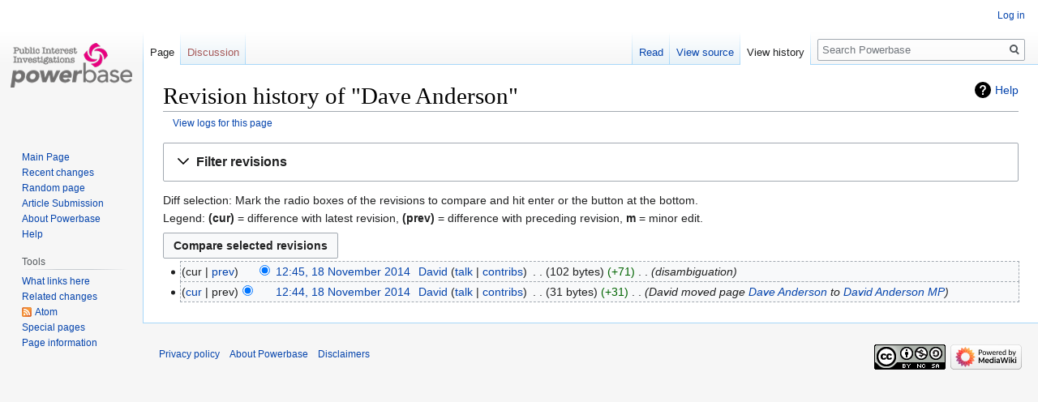

--- FILE ---
content_type: text/html; charset=UTF-8
request_url: https://powerbase.info/index.php?title=Dave_Anderson&action=history
body_size: 5014
content:

<!DOCTYPE html>
<html class="client-nojs" lang="en" dir="ltr">
<head>
<meta charset="UTF-8"/>
<title>Revision history of "Dave Anderson" - Powerbase</title>
<script>document.documentElement.className="client-js";RLCONF={"wgBreakFrames":!1,"wgSeparatorTransformTable":["",""],"wgDigitTransformTable":["",""],"wgDefaultDateFormat":"dmy","wgMonthNames":["","January","February","March","April","May","June","July","August","September","October","November","December"],"wgRequestId":"aW-K58etlGV1ZLq5SS@dAAAAAQg","wgCSPNonce":!1,"wgCanonicalNamespace":"","wgCanonicalSpecialPageName":!1,"wgNamespaceNumber":0,"wgPageName":"Dave_Anderson","wgTitle":"Dave Anderson","wgCurRevisionId":203594,"wgRevisionId":0,"wgArticleId":29512,"wgIsArticle":!1,"wgIsRedirect":!1,"wgAction":"history","wgUserName":null,"wgUserGroups":["*"],"wgCategories":[],"wgPageContentLanguage":"en","wgPageContentModel":"wikitext","wgRelevantPageName":"Dave_Anderson","wgRelevantArticleId":29512,"wgIsProbablyEditable":!1,"wgRelevantPageIsProbablyEditable":!1,"wgRestrictionEdit":[],"wgRestrictionMove":[]};RLSTATE={"site.styles":"ready","noscript":"ready","user.styles":"ready",
"user":"ready","user.options":"loading","mediawiki.interface.helpers.styles":"ready","mediawiki.action.history.styles":"ready","mediawiki.special.changeslist":"ready","mediawiki.helplink":"ready","oojs-ui-core.styles":"ready","oojs-ui.styles.indicators":"ready","mediawiki.widgets.styles":"ready","oojs-ui-core.icons":"ready","mediawiki.htmlform.ooui.styles":"ready","mediawiki.htmlform.styles":"ready","mediawiki.widgets.DateInputWidget.styles":"ready","skins.vector.styles.legacy":"ready","jquery.makeCollapsible.styles":"ready","mediawiki.ui.button":"ready","mediawiki.feedlink":"ready"};RLPAGEMODULES=["mediawiki.action.history","mediawiki.htmlform","mediawiki.htmlform.ooui","mediawiki.widgets.DateInputWidget","site","mediawiki.page.startup","mediawiki.page.ready","jquery.makeCollapsible","skins.vector.legacy.js"];</script>
<script>(RLQ=window.RLQ||[]).push(function(){mw.loader.implement("user.options@1hzgi",function($,jQuery,require,module){/*@nomin*/mw.user.tokens.set({"patrolToken":"+\\","watchToken":"+\\","csrfToken":"+\\"});
});});</script>
<link rel="stylesheet" href="/load.php?lang=en&amp;modules=jquery.makeCollapsible.styles%7Cmediawiki.action.history.styles%7Cmediawiki.feedlink%2Chelplink%7Cmediawiki.htmlform.ooui.styles%7Cmediawiki.htmlform.styles%7Cmediawiki.interface.helpers.styles%7Cmediawiki.special.changeslist%7Cmediawiki.ui.button%7Cmediawiki.widgets.DateInputWidget.styles%7Cmediawiki.widgets.styles%7Coojs-ui-core.icons%2Cstyles%7Coojs-ui.styles.indicators%7Cskins.vector.styles.legacy&amp;only=styles&amp;skin=vector"/>
<script async="" src="/load.php?lang=en&amp;modules=startup&amp;only=scripts&amp;raw=1&amp;skin=vector"></script>
<meta name="ResourceLoaderDynamicStyles" content=""/>
<link rel="stylesheet" href="/load.php?lang=en&amp;modules=site.styles&amp;only=styles&amp;skin=vector"/>
<meta name="generator" content="MediaWiki 1.35.14"/>
<meta name="robots" content="noindex,nofollow"/>
<link rel="shortcut icon" href="/favicon.ico"/>
<link rel="search" type="application/opensearchdescription+xml" href="/opensearch_desc.php" title="Powerbase (en)"/>
<link rel="EditURI" type="application/rsd+xml" href="https://powerbase.info/api.php?action=rsd"/>
<link rel="license" href="/index.php/Creative_Commons_Attribution-ShareAlike_3.0_Unported_License"/>
<link rel="alternate" type="application/atom+xml" title="&quot;Dave Anderson&quot; Atom feed" href="/index.php?title=Dave_Anderson&amp;feed=atom&amp;action=history"/>
<link rel="alternate" type="application/atom+xml" title="Powerbase Atom feed" href="/index.php?title=Special:RecentChanges&amp;feed=atom"/>
<!--[if lt IE 9]><script src="/resources/lib/html5shiv/html5shiv.js"></script><![endif]-->
</head>
<body class="mediawiki ltr sitedir-ltr mw-hide-empty-elt ns-0 ns-subject page-Dave_Anderson rootpage-Dave_Anderson skin-vector action-history skin-vector-legacy">
<div id="mw-page-base" class="noprint"></div>
<div id="mw-head-base" class="noprint"></div>
<div id="content" class="mw-body" role="main">
	<a id="top"></a>
	<div id="siteNotice" class="mw-body-content"></div>
	<div class="mw-indicators mw-body-content">
	<div id="mw-indicator-mw-helplink" class="mw-indicator"><a href="https://meta.wikimedia.org/wiki/Special:MyLanguage/Help:Page_history" target="_blank" class="mw-helplink">Help</a></div>
	</div>
	<h1 id="firstHeading" class="firstHeading" lang="en">Revision history of "Dave Anderson"</h1>
	<div id="bodyContent" class="mw-body-content">
		
		<div id="contentSub"><div class="mw-history-subtitle"><a href="/index.php?title=Special:Log&amp;page=Dave+Anderson" title="Special:Log">View logs for this page</a></div></div>
		<div id="contentSub2"></div>
		
		<div id="jump-to-nav"></div>
		<a class="mw-jump-link" href="#mw-head">Jump to navigation</a>
		<a class="mw-jump-link" href="#searchInput">Jump to search</a>
		<div id="mw-content-text"><div class='mw-htmlform-ooui-wrapper oo-ui-layout oo-ui-panelLayout oo-ui-panelLayout-padded oo-ui-panelLayout-framed'><form id='mw-history-searchform' action='/index.php' method='get' enctype='application/x-www-form-urlencoded' class='mw-htmlform mw-htmlform-ooui oo-ui-layout oo-ui-formLayout'><fieldset id='mw-history-search' class='oo-ui-layout oo-ui-labelElement oo-ui-fieldsetLayout mw-collapsible mw-collapsed'><legend role='button' class='oo-ui-fieldsetLayout-header mw-collapsible-toggle'><span class='oo-ui-iconElement-icon oo-ui-iconElement-noIcon'></span><span class='oo-ui-labelElement-label'>Filter revisions</span><span aria-disabled='false' class='oo-ui-widget oo-ui-widget-enabled oo-ui-iconElement-icon oo-ui-icon-expand oo-ui-iconElement oo-ui-labelElement-invisible oo-ui-iconWidget'>Expand</span><span aria-disabled='false' class='oo-ui-widget oo-ui-widget-enabled oo-ui-iconElement-icon oo-ui-icon-collapse oo-ui-iconElement oo-ui-labelElement-invisible oo-ui-iconWidget'>Collapse</span></legend><div class='oo-ui-fieldsetLayout-group mw-collapsible-content'><div aria-disabled='false' class='oo-ui-widget oo-ui-widget-enabled'><div data-mw-modules='mediawiki.widgets.DateInputWidget' id='ooui-php-5' class='mw-htmlform-field-HTMLDateTimeField  mw-htmlform-datetime-field mw-htmlform-field-autoinfuse oo-ui-layout oo-ui-labelElement oo-ui-fieldLayout oo-ui-fieldLayout-align-top' data-ooui='{"_":"mw.htmlform.FieldLayout","fieldWidget":{"tag":"mw-input-date-range-to"},"align":"top","helpInline":true,"$overlay":true,"label":{"html":"To date:"},"classes":["mw-htmlform-field-HTMLDateTimeField"," mw-htmlform-datetime-field","mw-htmlform-field-autoinfuse"]}'><div class='oo-ui-fieldLayout-body'><span class='oo-ui-fieldLayout-header'><label for='ooui-php-3' class='oo-ui-labelElement-label'>To date:</label></span><div class='oo-ui-fieldLayout-field'><div id='mw-input-date-range-to' aria-disabled='false' class='oo-ui-widget oo-ui-widget-enabled oo-ui-inputWidget oo-ui-textInputWidget oo-ui-textInputWidget-type-text oo-ui-textInputWidget-php mw-widget-dateInputWidget' data-ooui='{"_":"mw.widgets.DateInputWidget","longDisplayFormat":false,"precision":"day","$overlay":true,"placeholder":"YYYY-MM-DD","name":"date-range-to","inputId":"ooui-php-3"}'><input type='date' tabindex='0' aria-disabled='false' name='date-range-to' value='' placeholder='YYYY-MM-DD' id='ooui-php-3' class='oo-ui-inputWidget-input' /><span class='oo-ui-iconElement-icon oo-ui-iconElement-noIcon'></span><span class='oo-ui-indicatorElement-indicator oo-ui-indicatorElement-noIndicator'></span></div></div></div></div><div id='ooui-php-6' class='mw-htmlform-field-HTMLTagFilter  oo-ui-layout oo-ui-labelElement oo-ui-fieldLayout oo-ui-fieldLayout-align-top' data-ooui='{"_":"mw.htmlform.FieldLayout","fieldWidget":{"tag":"tagfilter"},"align":"top","helpInline":true,"$overlay":true,"label":{"html":"&lt;a href=\"\/index.php\/Special:Tags\" title=\"Special:Tags\"&gt;Tag&lt;\/a&gt; filter:"},"classes":["mw-htmlform-field-HTMLTagFilter",""]}'><div class='oo-ui-fieldLayout-body'><span class='oo-ui-fieldLayout-header'><label for='ooui-php-4' class='oo-ui-labelElement-label'><a href="/index.php/Special:Tags" title="Special:Tags">Tag</a> filter:</label></span><div class='oo-ui-fieldLayout-field'><div id='tagfilter' aria-disabled='false' class='oo-ui-widget oo-ui-widget-enabled oo-ui-inputWidget oo-ui-textInputWidget oo-ui-textInputWidget-type-text oo-ui-textInputWidget-php' data-ooui='{"_":"OO.ui.TextInputWidget","name":"tagfilter","inputId":"ooui-php-4"}'><input type='text' tabindex='0' aria-disabled='false' name='tagfilter' value='' id='ooui-php-4' class='oo-ui-inputWidget-input' /><span class='oo-ui-iconElement-icon oo-ui-iconElement-noIcon'></span><span class='oo-ui-indicatorElement-indicator oo-ui-indicatorElement-noIndicator'></span></div></div></div></div><input id="mw-input-title" name="title" type="hidden" value="Dave_Anderson"/>
<input id="mw-input-action" name="action" type="hidden" value="history"/>
<div class="mw-htmlform-submit-buttons">
<span aria-disabled='false' id='ooui-php-7' class='mw-htmlform-submit oo-ui-widget oo-ui-widget-enabled oo-ui-inputWidget oo-ui-buttonElement oo-ui-buttonElement-framed oo-ui-labelElement oo-ui-flaggedElement-primary oo-ui-flaggedElement-progressive oo-ui-buttonInputWidget' data-ooui='{"_":"OO.ui.ButtonInputWidget","type":"submit","value":"Show revisions","label":"Show revisions","flags":["primary","progressive"],"classes":["mw-htmlform-submit"]}'><button type='submit' tabindex='0' aria-disabled='false' value='Show revisions' class='oo-ui-inputWidget-input oo-ui-buttonElement-button'><span class='oo-ui-iconElement-icon oo-ui-iconElement-noIcon oo-ui-image-invert'></span><span class='oo-ui-labelElement-label'>Show revisions</span><span class='oo-ui-indicatorElement-indicator oo-ui-indicatorElement-noIndicator oo-ui-image-invert'></span></button></span></div>
</div></div></fieldset></form></div><div class="mw-history-legend">
<p>Diff selection: Mark the radio boxes of the revisions to compare and hit enter or the button at the bottom.<br />
Legend: <strong>(cur)</strong> = difference with latest revision, <strong>(prev)</strong> = difference with preceding revision, <strong>m</strong> = minor edit.
</p>
</div><form action="/index.php" id="mw-history-compare">
<input type="hidden" value="Dave_Anderson" name="title"/>
<input type="hidden" value="historysubmit" name="action"/>
<input type="hidden" value="revision" name="type"/>
<div class="mw-history-compareselectedversions"><input class="historysubmit mw-history-compareselectedversions-button mw-ui-button" title="See the differences between the two selected revisions of this page [v]" accesskey="v" type="submit" value="Compare selected revisions"/>
</div><ul id="pagehistory">
<li data-mw-revid="203594"><span class="mw-history-histlinks mw-changeslist-links"><span>cur</span><span><a href="/index.php?title=Dave_Anderson&amp;diff=203594&amp;oldid=203593" title="Dave Anderson">prev</a></span></span><input type="radio" value="203594" style="visibility:hidden" name="oldid" id="mw-oldid-null" /><input type="radio" value="203594" checked="checked" name="diff" id="mw-diff-203594" /> <a href="/index.php?title=Dave_Anderson&amp;oldid=203594" class="mw-changeslist-date" title="Dave Anderson">12:45, 18 November 2014</a>‎ <span class='history-user'><a href="/index.php/User:David" class="mw-userlink" title="User:David"><bdi>David</bdi></a> <span class="mw-usertoollinks mw-changeslist-links"><span><a href="/index.php/User_talk:David" class="mw-usertoollinks-talk" title="User talk:David">talk</a></span> <span><a href="/index.php/Special:Contributions/David" class="mw-usertoollinks-contribs" title="Special:Contributions/David">contribs</a></span></span></span>‎ <span class="mw-changeslist-separator"></span> <span class="history-size mw-diff-bytes">102 bytes</span> <span dir="ltr" class="mw-plusminus-pos mw-diff-bytes" title="102 bytes after change">+71</span>‎ <span class="mw-changeslist-separator"></span>  <span class="comment comment--without-parentheses">disambiguation</span></li>
<li data-mw-revid="203593"><span class="mw-history-histlinks mw-changeslist-links"><span><a href="/index.php?title=Dave_Anderson&amp;diff=203594&amp;oldid=203593" title="Dave Anderson">cur</a></span><span>prev</span></span><input type="radio" value="203593" checked="checked" name="oldid" id="mw-oldid-203593" /><input type="radio" value="203593" name="diff" id="mw-diff-203593" /> <a href="/index.php?title=Dave_Anderson&amp;oldid=203593" class="mw-changeslist-date" title="Dave Anderson">12:44, 18 November 2014</a>‎ <span class='history-user'><a href="/index.php/User:David" class="mw-userlink" title="User:David"><bdi>David</bdi></a> <span class="mw-usertoollinks mw-changeslist-links"><span><a href="/index.php/User_talk:David" class="mw-usertoollinks-talk" title="User talk:David">talk</a></span> <span><a href="/index.php/Special:Contributions/David" class="mw-usertoollinks-contribs" title="Special:Contributions/David">contribs</a></span></span></span>‎ <span class="mw-changeslist-separator"></span> <span class="history-size mw-diff-bytes">31 bytes</span> <span dir="ltr" class="mw-plusminus-pos mw-diff-bytes" title="31 bytes after change">+31</span>‎ <span class="mw-changeslist-separator"></span>  <span class="comment comment--without-parentheses">David moved page <a href="/index.php/Dave_Anderson" title="Dave Anderson">Dave Anderson</a> to <a href="/index.php/David_Anderson_MP" title="David Anderson MP">David Anderson MP</a></span></li>
</ul>
</form></div><div class="printfooter">Retrieved from "<a dir="ltr" href="https://powerbase.info/index.php/Dave_Anderson">https://powerbase.info/index.php/Dave_Anderson</a>"</div>
		<div id="catlinks" class="catlinks catlinks-allhidden" data-mw="interface"></div>
	</div>
</div>

<div id="mw-navigation">
	<h2>Navigation menu</h2>
	<div id="mw-head">
		<!-- Please do not use role attribute as CSS selector, it is deprecated. -->
<nav id="p-personal" class="vector-menu" aria-labelledby="p-personal-label" role="navigation" 
	 >
	<h3 id="p-personal-label">
		<span>Personal tools</span>
	</h3>
	<!-- Please do not use the .body class, it is deprecated. -->
	<div class="body vector-menu-content">
		<!-- Please do not use the .menu class, it is deprecated. -->
		<ul class="vector-menu-content-list"><li id="pt-login"><a href="/index.php?title=Special:UserLogin&amp;returnto=Dave+Anderson&amp;returntoquery=action%3Dhistory" title="You are encouraged to log in; however, it is not mandatory [o]" accesskey="o">Log in</a></li></ul>
		
	</div>
</nav>


		<div id="left-navigation">
			<!-- Please do not use role attribute as CSS selector, it is deprecated. -->
<nav id="p-namespaces" class="vector-menu vector-menu-tabs vectorTabs" aria-labelledby="p-namespaces-label" role="navigation" 
	 >
	<h3 id="p-namespaces-label">
		<span>Namespaces</span>
	</h3>
	<!-- Please do not use the .body class, it is deprecated. -->
	<div class="body vector-menu-content">
		<!-- Please do not use the .menu class, it is deprecated. -->
		<ul class="vector-menu-content-list"><li id="ca-nstab-main" class="selected"><a href="/index.php/Dave_Anderson" title="View the content page [c]" accesskey="c">Page</a></li><li id="ca-talk" class="new"><a href="/index.php?title=Talk:Dave_Anderson&amp;action=edit&amp;redlink=1" rel="discussion" title="Discussion about the content page (page does not exist) [t]" accesskey="t">Discussion</a></li></ul>
		
	</div>
</nav>


			<!-- Please do not use role attribute as CSS selector, it is deprecated. -->
<nav id="p-variants" class="vector-menu-empty emptyPortlet vector-menu vector-menu-dropdown vectorMenu" aria-labelledby="p-variants-label" role="navigation" 
	 >
	<input type="checkbox" class="vector-menu-checkbox vectorMenuCheckbox" aria-labelledby="p-variants-label" />
	<h3 id="p-variants-label">
		<span>Variants</span>
	</h3>
	<!-- Please do not use the .body class, it is deprecated. -->
	<div class="body vector-menu-content">
		<!-- Please do not use the .menu class, it is deprecated. -->
		<ul class="menu vector-menu-content-list"></ul>
		
	</div>
</nav>


		</div>
		<div id="right-navigation">
			<!-- Please do not use role attribute as CSS selector, it is deprecated. -->
<nav id="p-views" class="vector-menu vector-menu-tabs vectorTabs" aria-labelledby="p-views-label" role="navigation" 
	 >
	<h3 id="p-views-label">
		<span>Views</span>
	</h3>
	<!-- Please do not use the .body class, it is deprecated. -->
	<div class="body vector-menu-content">
		<!-- Please do not use the .menu class, it is deprecated. -->
		<ul class="vector-menu-content-list"><li id="ca-view" class="collapsible"><a href="/index.php/Dave_Anderson">Read</a></li><li id="ca-viewsource" class="collapsible"><a href="/index.php?title=Dave_Anderson&amp;action=edit" title="This page is protected.&#10;You can view its source [e]" accesskey="e">View source</a></li><li id="ca-history" class="collapsible selected"><a href="/index.php?title=Dave_Anderson&amp;action=history" title="Past revisions of this page [h]" accesskey="h">View history</a></li></ul>
		
	</div>
</nav>


			<!-- Please do not use role attribute as CSS selector, it is deprecated. -->
<nav id="p-cactions" class="vector-menu-empty emptyPortlet vector-menu vector-menu-dropdown vectorMenu" aria-labelledby="p-cactions-label" role="navigation" 
	 >
	<input type="checkbox" class="vector-menu-checkbox vectorMenuCheckbox" aria-labelledby="p-cactions-label" />
	<h3 id="p-cactions-label">
		<span>More</span>
	</h3>
	<!-- Please do not use the .body class, it is deprecated. -->
	<div class="body vector-menu-content">
		<!-- Please do not use the .menu class, it is deprecated. -->
		<ul class="menu vector-menu-content-list"></ul>
		
	</div>
</nav>


			<div id="p-search" role="search">
	<h3 >
		<label for="searchInput">Search</label>
	</h3>
	<form action="/index.php" id="searchform">
		<div id="simpleSearch">
			<input type="search" name="search" placeholder="Search Powerbase" title="Search Powerbase [f]" accesskey="f" id="searchInput"/>
			<input type="hidden" name="title" value="Special:Search">
			<input type="submit" name="fulltext" value="Search" title="Search the pages for this text" id="mw-searchButton" class="searchButton mw-fallbackSearchButton"/>
			<input type="submit" name="go" value="Go" title="Go to a page with this exact name if it exists" id="searchButton" class="searchButton"/>
		</div>
	</form>
</div>

		</div>
	</div>
	
<div id="mw-panel">
	<div id="p-logo" role="banner">
		<a  title="Visit the main page" class="mw-wiki-logo" href="/index.php/Main_Page"></a>
	</div>
	<!-- Please do not use role attribute as CSS selector, it is deprecated. -->
<nav id="p-Navigation" class="vector-menu vector-menu-portal portal portal-first" aria-labelledby="p-Navigation-label" role="navigation" 
	 >
	<h3 id="p-Navigation-label">
		<span>Navigation</span>
	</h3>
	<!-- Please do not use the .body class, it is deprecated. -->
	<div class="body vector-menu-content">
		<!-- Please do not use the .menu class, it is deprecated. -->
		<ul class="vector-menu-content-list"><li id="n-mainpage"><a href="/index.php/Main_Page" title="Visit the main page [z]" accesskey="z">Main Page</a></li><li id="n-recentchanges"><a href="/index.php/Special:RecentChanges" title="A list of recent changes in the wiki [r]" accesskey="r">Recent changes</a></li><li id="n-randompage"><a href="/index.php/Special:Random" title="Load a random page [x]" accesskey="x">Random page</a></li><li id="n-Article-Submission"><a href="/index.php/Article_Submission">Article Submission</a></li><li id="n-About-Powerbase"><a href="/index.php/Powerbase:About">About Powerbase</a></li><li id="n-help"><a href="https://www.mediawiki.org/wiki/Special:MyLanguage/Help:Contents" title="The place to find out">Help</a></li></ul>
		
	</div>
</nav>


	<!-- Please do not use role attribute as CSS selector, it is deprecated. -->
<nav id="p-tb" class="vector-menu vector-menu-portal portal" aria-labelledby="p-tb-label" role="navigation" 
	 >
	<h3 id="p-tb-label">
		<span>Tools</span>
	</h3>
	<!-- Please do not use the .body class, it is deprecated. -->
	<div class="body vector-menu-content">
		<!-- Please do not use the .menu class, it is deprecated. -->
		<ul class="vector-menu-content-list"><li id="t-whatlinkshere"><a href="/index.php/Special:WhatLinksHere/Dave_Anderson" title="A list of all wiki pages that link here [j]" accesskey="j">What links here</a></li><li id="t-recentchangeslinked"><a href="/index.php/Special:RecentChangesLinked/Dave_Anderson" rel="nofollow" title="Recent changes in pages linked from this page [k]" accesskey="k">Related changes</a></li><li id="feedlinks"><a href="/index.php?title=Dave_Anderson&amp;feed=atom&amp;action=history" id="feed-atom" rel="alternate" type="application/atom+xml" class="feedlink" title="Atom feed for this page">Atom</a></li><li id="t-specialpages"><a href="/index.php/Special:SpecialPages" title="A list of all special pages [q]" accesskey="q">Special pages</a></li><li id="t-info"><a href="/index.php?title=Dave_Anderson&amp;action=info" title="More information about this page">Page information</a></li></ul>
		
	</div>
</nav>


	
</div>

</div>

<footer id="footer" class="mw-footer" role="contentinfo" >
	<ul id="footer-places" >
		<li id="footer-places-privacy"><a href="/index.php/Powerbase:Privacy_policy" title="Powerbase:Privacy policy">Privacy policy</a></li>
		<li id="footer-places-about"><a href="/index.php/Powerbase:About" class="mw-redirect" title="Powerbase:About">About Powerbase</a></li>
		<li id="footer-places-disclaimer"><a href="/index.php/Powerbase:General_disclaimer" class="mw-redirect" title="Powerbase:General disclaimer">Disclaimers</a></li>
	</ul>
	<ul id="footer-icons" class="noprint">
		<li id="footer-copyrightico"><a href="http://creativecommons.org/licenses/by-nc/3.0/"><img src="/resources/assets/licenses/cc-by-nc-sa.png" alt="Creative Commons Attribution-ShareAlike 3.0 Unported License" width="88" height="31" loading="lazy"/></a></li>
		<li id="footer-poweredbyico"><a href="https://www.mediawiki.org/"><img src="/resources/assets/poweredby_mediawiki_88x31.png" alt="Powered by MediaWiki" srcset="/resources/assets/poweredby_mediawiki_132x47.png 1.5x, /resources/assets/poweredby_mediawiki_176x62.png 2x" width="88" height="31" loading="lazy"/></a></li>
	</ul>
	<div style="clear: both;"></div>
</footer>



<script>(RLQ=window.RLQ||[]).push(function(){mw.config.set({"wgBackendResponseTime":210});});</script></body></html>
